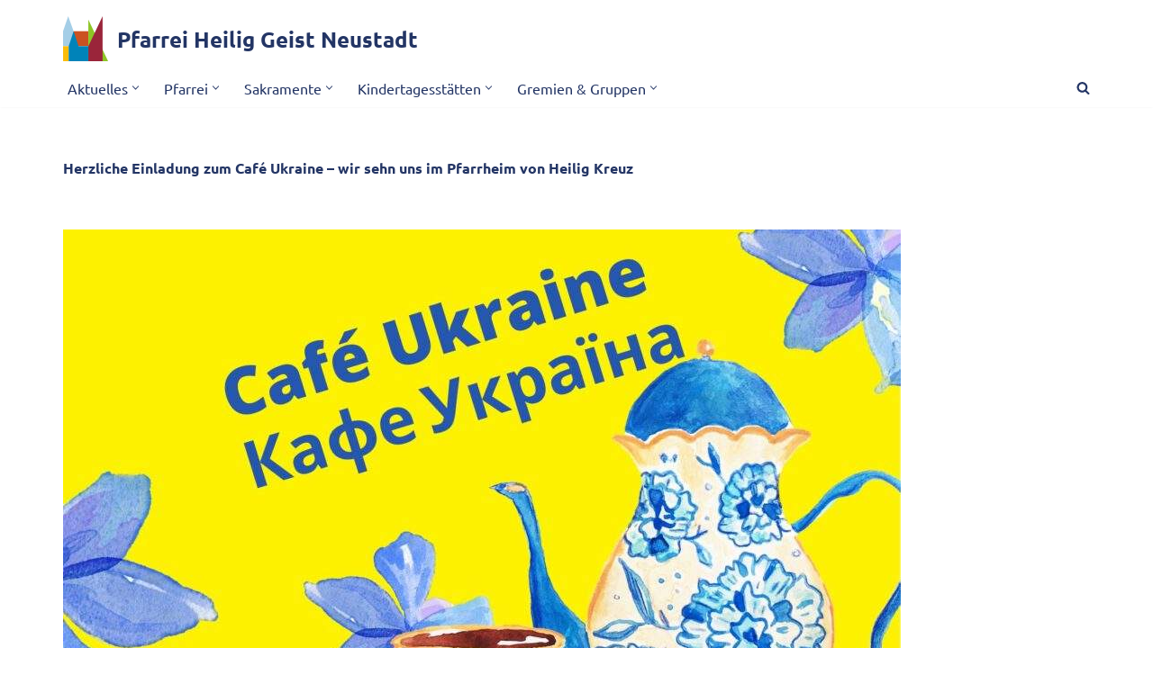

--- FILE ---
content_type: text/html; charset=UTF-8
request_url: https://www.pfarrei-nw-heilig-geist.de/2022/05/03/herzliche-einladung-zum-cafe-ukraine-wir-sehn-uns-im-pfarrheim-von-heilig-kreuz-2/
body_size: 11621
content:
<!DOCTYPE html>
<html lang="de">

<head>
	
	<meta charset="UTF-8">
	<meta name="viewport" content="width=device-width, initial-scale=1, minimum-scale=1">
	<link rel="profile" href="http://gmpg.org/xfn/11">
			<link rel="pingback" href="https://www.pfarrei-nw-heilig-geist.de/xmlrpc.php">
		<title>Herzliche Einladung zum Café Ukraine &#8211; wir sehn uns im Pfarrheim von Heilig Kreuz &#8211; Pfarrei Heilig Geist Neustadt</title>
<meta name='robots' content='max-image-preview:large' />
	<style>img:is([sizes="auto" i], [sizes^="auto," i]) { contain-intrinsic-size: 3000px 1500px }</style>
	<link rel='dns-prefetch' href='//fonts.googleapis.com' />
<link rel="alternate" type="application/rss+xml" title="Pfarrei Heilig Geist Neustadt &raquo; Feed" href="https://www.pfarrei-nw-heilig-geist.de/feed/" />
<link rel="alternate" type="application/rss+xml" title="Pfarrei Heilig Geist Neustadt &raquo; Kommentar-Feed" href="https://www.pfarrei-nw-heilig-geist.de/comments/feed/" />
<link rel="alternate" type="application/rss+xml" title="Pfarrei Heilig Geist Neustadt &raquo; Herzliche Einladung zum Café Ukraine &#8211; wir sehn uns im Pfarrheim von Heilig Kreuz-Kommentar-Feed" href="https://www.pfarrei-nw-heilig-geist.de/2022/05/03/herzliche-einladung-zum-cafe-ukraine-wir-sehn-uns-im-pfarrheim-von-heilig-kreuz-2/feed/" />
		<style>
			.lazyload,
			.lazyloading {
				max-width: 100%;
			}
		</style>
		<style id='classic-theme-styles-inline-css'>
/*! This file is auto-generated */
.wp-block-button__link{color:#fff;background-color:#32373c;border-radius:9999px;box-shadow:none;text-decoration:none;padding:calc(.667em + 2px) calc(1.333em + 2px);font-size:1.125em}.wp-block-file__button{background:#32373c;color:#fff;text-decoration:none}
</style>
<style id='global-styles-inline-css'>
:root{--wp--preset--aspect-ratio--square: 1;--wp--preset--aspect-ratio--4-3: 4/3;--wp--preset--aspect-ratio--3-4: 3/4;--wp--preset--aspect-ratio--3-2: 3/2;--wp--preset--aspect-ratio--2-3: 2/3;--wp--preset--aspect-ratio--16-9: 16/9;--wp--preset--aspect-ratio--9-16: 9/16;--wp--preset--color--black: #000000;--wp--preset--color--cyan-bluish-gray: #abb8c3;--wp--preset--color--white: #ffffff;--wp--preset--color--pale-pink: #f78da7;--wp--preset--color--vivid-red: #cf2e2e;--wp--preset--color--luminous-vivid-orange: #ff6900;--wp--preset--color--luminous-vivid-amber: #fcb900;--wp--preset--color--light-green-cyan: #7bdcb5;--wp--preset--color--vivid-green-cyan: #00d084;--wp--preset--color--pale-cyan-blue: #8ed1fc;--wp--preset--color--vivid-cyan-blue: #0693e3;--wp--preset--color--vivid-purple: #9b51e0;--wp--preset--color--neve-link-color: var(--nv-primary-accent);--wp--preset--color--neve-link-hover-color: var(--nv-secondary-accent);--wp--preset--color--nv-site-bg: var(--nv-site-bg);--wp--preset--color--nv-light-bg: var(--nv-light-bg);--wp--preset--color--nv-dark-bg: var(--nv-dark-bg);--wp--preset--color--neve-text-color: var(--nv-text-color);--wp--preset--color--nv-text-dark-bg: var(--nv-text-dark-bg);--wp--preset--color--nv-c-1: var(--nv-c-1);--wp--preset--color--nv-c-2: var(--nv-c-2);--wp--preset--gradient--vivid-cyan-blue-to-vivid-purple: linear-gradient(135deg,rgba(6,147,227,1) 0%,rgb(155,81,224) 100%);--wp--preset--gradient--light-green-cyan-to-vivid-green-cyan: linear-gradient(135deg,rgb(122,220,180) 0%,rgb(0,208,130) 100%);--wp--preset--gradient--luminous-vivid-amber-to-luminous-vivid-orange: linear-gradient(135deg,rgba(252,185,0,1) 0%,rgba(255,105,0,1) 100%);--wp--preset--gradient--luminous-vivid-orange-to-vivid-red: linear-gradient(135deg,rgba(255,105,0,1) 0%,rgb(207,46,46) 100%);--wp--preset--gradient--very-light-gray-to-cyan-bluish-gray: linear-gradient(135deg,rgb(238,238,238) 0%,rgb(169,184,195) 100%);--wp--preset--gradient--cool-to-warm-spectrum: linear-gradient(135deg,rgb(74,234,220) 0%,rgb(151,120,209) 20%,rgb(207,42,186) 40%,rgb(238,44,130) 60%,rgb(251,105,98) 80%,rgb(254,248,76) 100%);--wp--preset--gradient--blush-light-purple: linear-gradient(135deg,rgb(255,206,236) 0%,rgb(152,150,240) 100%);--wp--preset--gradient--blush-bordeaux: linear-gradient(135deg,rgb(254,205,165) 0%,rgb(254,45,45) 50%,rgb(107,0,62) 100%);--wp--preset--gradient--luminous-dusk: linear-gradient(135deg,rgb(255,203,112) 0%,rgb(199,81,192) 50%,rgb(65,88,208) 100%);--wp--preset--gradient--pale-ocean: linear-gradient(135deg,rgb(255,245,203) 0%,rgb(182,227,212) 50%,rgb(51,167,181) 100%);--wp--preset--gradient--electric-grass: linear-gradient(135deg,rgb(202,248,128) 0%,rgb(113,206,126) 100%);--wp--preset--gradient--midnight: linear-gradient(135deg,rgb(2,3,129) 0%,rgb(40,116,252) 100%);--wp--preset--font-size--small: 13px;--wp--preset--font-size--medium: 20px;--wp--preset--font-size--large: 36px;--wp--preset--font-size--x-large: 42px;--wp--preset--spacing--20: 0.44rem;--wp--preset--spacing--30: 0.67rem;--wp--preset--spacing--40: 1rem;--wp--preset--spacing--50: 1.5rem;--wp--preset--spacing--60: 2.25rem;--wp--preset--spacing--70: 3.38rem;--wp--preset--spacing--80: 5.06rem;--wp--preset--shadow--natural: 6px 6px 9px rgba(0, 0, 0, 0.2);--wp--preset--shadow--deep: 12px 12px 50px rgba(0, 0, 0, 0.4);--wp--preset--shadow--sharp: 6px 6px 0px rgba(0, 0, 0, 0.2);--wp--preset--shadow--outlined: 6px 6px 0px -3px rgba(255, 255, 255, 1), 6px 6px rgba(0, 0, 0, 1);--wp--preset--shadow--crisp: 6px 6px 0px rgba(0, 0, 0, 1);}:where(.is-layout-flex){gap: 0.5em;}:where(.is-layout-grid){gap: 0.5em;}body .is-layout-flex{display: flex;}.is-layout-flex{flex-wrap: wrap;align-items: center;}.is-layout-flex > :is(*, div){margin: 0;}body .is-layout-grid{display: grid;}.is-layout-grid > :is(*, div){margin: 0;}:where(.wp-block-columns.is-layout-flex){gap: 2em;}:where(.wp-block-columns.is-layout-grid){gap: 2em;}:where(.wp-block-post-template.is-layout-flex){gap: 1.25em;}:where(.wp-block-post-template.is-layout-grid){gap: 1.25em;}.has-black-color{color: var(--wp--preset--color--black) !important;}.has-cyan-bluish-gray-color{color: var(--wp--preset--color--cyan-bluish-gray) !important;}.has-white-color{color: var(--wp--preset--color--white) !important;}.has-pale-pink-color{color: var(--wp--preset--color--pale-pink) !important;}.has-vivid-red-color{color: var(--wp--preset--color--vivid-red) !important;}.has-luminous-vivid-orange-color{color: var(--wp--preset--color--luminous-vivid-orange) !important;}.has-luminous-vivid-amber-color{color: var(--wp--preset--color--luminous-vivid-amber) !important;}.has-light-green-cyan-color{color: var(--wp--preset--color--light-green-cyan) !important;}.has-vivid-green-cyan-color{color: var(--wp--preset--color--vivid-green-cyan) !important;}.has-pale-cyan-blue-color{color: var(--wp--preset--color--pale-cyan-blue) !important;}.has-vivid-cyan-blue-color{color: var(--wp--preset--color--vivid-cyan-blue) !important;}.has-vivid-purple-color{color: var(--wp--preset--color--vivid-purple) !important;}.has-neve-link-color-color{color: var(--wp--preset--color--neve-link-color) !important;}.has-neve-link-hover-color-color{color: var(--wp--preset--color--neve-link-hover-color) !important;}.has-nv-site-bg-color{color: var(--wp--preset--color--nv-site-bg) !important;}.has-nv-light-bg-color{color: var(--wp--preset--color--nv-light-bg) !important;}.has-nv-dark-bg-color{color: var(--wp--preset--color--nv-dark-bg) !important;}.has-neve-text-color-color{color: var(--wp--preset--color--neve-text-color) !important;}.has-nv-text-dark-bg-color{color: var(--wp--preset--color--nv-text-dark-bg) !important;}.has-nv-c-1-color{color: var(--wp--preset--color--nv-c-1) !important;}.has-nv-c-2-color{color: var(--wp--preset--color--nv-c-2) !important;}.has-black-background-color{background-color: var(--wp--preset--color--black) !important;}.has-cyan-bluish-gray-background-color{background-color: var(--wp--preset--color--cyan-bluish-gray) !important;}.has-white-background-color{background-color: var(--wp--preset--color--white) !important;}.has-pale-pink-background-color{background-color: var(--wp--preset--color--pale-pink) !important;}.has-vivid-red-background-color{background-color: var(--wp--preset--color--vivid-red) !important;}.has-luminous-vivid-orange-background-color{background-color: var(--wp--preset--color--luminous-vivid-orange) !important;}.has-luminous-vivid-amber-background-color{background-color: var(--wp--preset--color--luminous-vivid-amber) !important;}.has-light-green-cyan-background-color{background-color: var(--wp--preset--color--light-green-cyan) !important;}.has-vivid-green-cyan-background-color{background-color: var(--wp--preset--color--vivid-green-cyan) !important;}.has-pale-cyan-blue-background-color{background-color: var(--wp--preset--color--pale-cyan-blue) !important;}.has-vivid-cyan-blue-background-color{background-color: var(--wp--preset--color--vivid-cyan-blue) !important;}.has-vivid-purple-background-color{background-color: var(--wp--preset--color--vivid-purple) !important;}.has-neve-link-color-background-color{background-color: var(--wp--preset--color--neve-link-color) !important;}.has-neve-link-hover-color-background-color{background-color: var(--wp--preset--color--neve-link-hover-color) !important;}.has-nv-site-bg-background-color{background-color: var(--wp--preset--color--nv-site-bg) !important;}.has-nv-light-bg-background-color{background-color: var(--wp--preset--color--nv-light-bg) !important;}.has-nv-dark-bg-background-color{background-color: var(--wp--preset--color--nv-dark-bg) !important;}.has-neve-text-color-background-color{background-color: var(--wp--preset--color--neve-text-color) !important;}.has-nv-text-dark-bg-background-color{background-color: var(--wp--preset--color--nv-text-dark-bg) !important;}.has-nv-c-1-background-color{background-color: var(--wp--preset--color--nv-c-1) !important;}.has-nv-c-2-background-color{background-color: var(--wp--preset--color--nv-c-2) !important;}.has-black-border-color{border-color: var(--wp--preset--color--black) !important;}.has-cyan-bluish-gray-border-color{border-color: var(--wp--preset--color--cyan-bluish-gray) !important;}.has-white-border-color{border-color: var(--wp--preset--color--white) !important;}.has-pale-pink-border-color{border-color: var(--wp--preset--color--pale-pink) !important;}.has-vivid-red-border-color{border-color: var(--wp--preset--color--vivid-red) !important;}.has-luminous-vivid-orange-border-color{border-color: var(--wp--preset--color--luminous-vivid-orange) !important;}.has-luminous-vivid-amber-border-color{border-color: var(--wp--preset--color--luminous-vivid-amber) !important;}.has-light-green-cyan-border-color{border-color: var(--wp--preset--color--light-green-cyan) !important;}.has-vivid-green-cyan-border-color{border-color: var(--wp--preset--color--vivid-green-cyan) !important;}.has-pale-cyan-blue-border-color{border-color: var(--wp--preset--color--pale-cyan-blue) !important;}.has-vivid-cyan-blue-border-color{border-color: var(--wp--preset--color--vivid-cyan-blue) !important;}.has-vivid-purple-border-color{border-color: var(--wp--preset--color--vivid-purple) !important;}.has-neve-link-color-border-color{border-color: var(--wp--preset--color--neve-link-color) !important;}.has-neve-link-hover-color-border-color{border-color: var(--wp--preset--color--neve-link-hover-color) !important;}.has-nv-site-bg-border-color{border-color: var(--wp--preset--color--nv-site-bg) !important;}.has-nv-light-bg-border-color{border-color: var(--wp--preset--color--nv-light-bg) !important;}.has-nv-dark-bg-border-color{border-color: var(--wp--preset--color--nv-dark-bg) !important;}.has-neve-text-color-border-color{border-color: var(--wp--preset--color--neve-text-color) !important;}.has-nv-text-dark-bg-border-color{border-color: var(--wp--preset--color--nv-text-dark-bg) !important;}.has-nv-c-1-border-color{border-color: var(--wp--preset--color--nv-c-1) !important;}.has-nv-c-2-border-color{border-color: var(--wp--preset--color--nv-c-2) !important;}.has-vivid-cyan-blue-to-vivid-purple-gradient-background{background: var(--wp--preset--gradient--vivid-cyan-blue-to-vivid-purple) !important;}.has-light-green-cyan-to-vivid-green-cyan-gradient-background{background: var(--wp--preset--gradient--light-green-cyan-to-vivid-green-cyan) !important;}.has-luminous-vivid-amber-to-luminous-vivid-orange-gradient-background{background: var(--wp--preset--gradient--luminous-vivid-amber-to-luminous-vivid-orange) !important;}.has-luminous-vivid-orange-to-vivid-red-gradient-background{background: var(--wp--preset--gradient--luminous-vivid-orange-to-vivid-red) !important;}.has-very-light-gray-to-cyan-bluish-gray-gradient-background{background: var(--wp--preset--gradient--very-light-gray-to-cyan-bluish-gray) !important;}.has-cool-to-warm-spectrum-gradient-background{background: var(--wp--preset--gradient--cool-to-warm-spectrum) !important;}.has-blush-light-purple-gradient-background{background: var(--wp--preset--gradient--blush-light-purple) !important;}.has-blush-bordeaux-gradient-background{background: var(--wp--preset--gradient--blush-bordeaux) !important;}.has-luminous-dusk-gradient-background{background: var(--wp--preset--gradient--luminous-dusk) !important;}.has-pale-ocean-gradient-background{background: var(--wp--preset--gradient--pale-ocean) !important;}.has-electric-grass-gradient-background{background: var(--wp--preset--gradient--electric-grass) !important;}.has-midnight-gradient-background{background: var(--wp--preset--gradient--midnight) !important;}.has-small-font-size{font-size: var(--wp--preset--font-size--small) !important;}.has-medium-font-size{font-size: var(--wp--preset--font-size--medium) !important;}.has-large-font-size{font-size: var(--wp--preset--font-size--large) !important;}.has-x-large-font-size{font-size: var(--wp--preset--font-size--x-large) !important;}
:where(.wp-block-post-template.is-layout-flex){gap: 1.25em;}:where(.wp-block-post-template.is-layout-grid){gap: 1.25em;}
:where(.wp-block-columns.is-layout-flex){gap: 2em;}:where(.wp-block-columns.is-layout-grid){gap: 2em;}
:root :where(.wp-block-pullquote){font-size: 1.5em;line-height: 1.6;}
</style>
<link rel='stylesheet' id='wpo_min-header-0-css' href='https://www.pfarrei-nw-heilig-geist.de/wp-content/cache/wpo-minify/1763288943/assets/wpo-minify-header-25fb4dfe.min.css' media='all' />
<script id="wpo_min-header-0-js-extra">
var EM = {"ajaxurl":"https:\/\/www.pfarrei-nw-heilig-geist.de\/wp-admin\/admin-ajax.php","locationajaxurl":"https:\/\/www.pfarrei-nw-heilig-geist.de\/wp-admin\/admin-ajax.php?action=locations_search","firstDay":"1","locale":"de","dateFormat":"yy-mm-dd","ui_css":"https:\/\/www.pfarrei-nw-heilig-geist.de\/wp-content\/plugins\/events-manager\/includes\/css\/jquery-ui\/build.min.css","show24hours":"1","is_ssl":"1","autocomplete_limit":"10","calendar":{"breakpoints":{"small":560,"medium":908,"large":false}},"phone":"","datepicker":{"format":"d.m.Y","locale":"de"},"search":{"breakpoints":{"small":650,"medium":850,"full":false}},"url":"https:\/\/www.pfarrei-nw-heilig-geist.de\/wp-content\/plugins\/events-manager","assets":{"input.em-uploader":{"js":{"em-uploader":{"url":"https:\/\/www.pfarrei-nw-heilig-geist.de\/wp-content\/plugins\/events-manager\/includes\/js\/em-uploader.js?v=7.2.2.1","event":"em_uploader_ready","requires":"filepond"},"filepond-validate-size":"filepond\/plugins\/filepond-plugin-file-validate-size.js?v=7.2.2.1","filepond-validate-type":"filepond\/plugins\/filepond-plugin-file-validate-type.js?v=7.2.2.1","filepond-image-validate-size":"filepond\/plugins\/filepond-plugin-image-validate-size.js?v=7.2.2.1","filepond-exif-orientation":"filepond\/plugins\/filepond-plugin-image-exif-orientation.js?v=7.2.2.1","filepond-get-file":"filepond\/plugins\/filepond-plugin-get-file.js?v=7.2.2.1","filepond-plugin-image-overlay":"filepond\/plugins\/filepond-plugin-image-overlay.js?v=7.2.2.1","filepond-plugin-image-thumbnail":"filepond\/plugins\/filepond-plugin-image-thumbnail.js?v=7.2.2.1","filepond-plugin-pdf-preview-overlay":"filepond\/plugins\/filepond-plugin-pdf-preview-overlay.js?v=7.2.2.1","filepond-plugin-file-icon":"filepond\/plugins\/filepond-plugin-file-icon.js?v=7.2.2.1","filepond":{"url":"filepond\/filepond.js?v=7.2.2.1","locale":"de-de"}},"css":{"em-filepond":"filepond\/em-filepond.min.css?v=7.2.2.1","filepond-preview":"filepond\/plugins\/filepond-plugin-image-preview.min.css?v=7.2.2.1","filepond-plugin-image-overlay":"filepond\/plugins\/filepond-plugin-image-overlay.min.css?v=7.2.2.1","filepond-get-file":"filepond\/plugins\/filepond-plugin-get-file.min.css?v=7.2.2.1"}},".em-event-editor":{"js":{"event-editor":{"url":"https:\/\/www.pfarrei-nw-heilig-geist.de\/wp-content\/plugins\/events-manager\/includes\/js\/events-manager-event-editor.js?v=7.2.2.1","event":"em_event_editor_ready"}},"css":{"event-editor":"https:\/\/www.pfarrei-nw-heilig-geist.de\/wp-content\/plugins\/events-manager\/includes\/css\/events-manager-event-editor.min.css?v=7.2.2.1"}},".em-recurrence-sets, .em-timezone":{"js":{"luxon":{"url":"luxon\/luxon.js?v=7.2.2.1","event":"em_luxon_ready"}}},".em-booking-form, #em-booking-form, .em-booking-recurring, .em-event-booking-form":{"js":{"attendee-forms":{"url":"https:\/\/www.pfarrei-nw-heilig-geist.de\/wp-content\/plugins\/events-manager-pro\/add-ons\/bookings-form\/attendee-forms.js?v=3.7.2.2","requires":"em-bookings"},"em-bookings":{"url":"https:\/\/www.pfarrei-nw-heilig-geist.de\/wp-content\/plugins\/events-manager\/includes\/js\/bookingsform.js?v=7.2.2.1","event":"em_booking_form_js_loaded"},"em-coupons":{"url":"https:\/\/www.pfarrei-nw-heilig-geist.de\/wp-content\/plugins\/events-manager-pro\/add-ons\/coupons\/coupons.js?v=3.7.2.2","requires":"em-bookings"}},"css":{"em-coupons":"https:\/\/www.pfarrei-nw-heilig-geist.de\/wp-content\/plugins\/events-manager-pro\/add-ons\/coupons\/coupons.min.css?v=3.7.2.2"}},"#em-opt-archetypes":{"js":{"archetypes":"https:\/\/www.pfarrei-nw-heilig-geist.de\/wp-content\/plugins\/events-manager\/includes\/js\/admin-archetype-editor.js?v=7.2.2.1","archetypes_ms":"https:\/\/www.pfarrei-nw-heilig-geist.de\/wp-content\/plugins\/events-manager\/includes\/js\/admin-archetypes.js?v=7.2.2.1","qs":"qs\/qs.js?v=7.2.2.1"}},".em-cart-coupons-form":{"js":{"em-coupons-cart":{"url":"https:\/\/www.pfarrei-nw-heilig-geist.de\/wp-content\/plugins\/events-manager-pro\/add-ons\/coupons\/coupons-cart.js?v=3.7.2.2","event":"em_timepicker_ready"}},"css":{"em-coupons":"https:\/\/www.pfarrei-nw-heilig-geist.de\/wp-content\/plugins\/events-manager-pro\/add-ons\/coupons\/coupons.min.css?v=3.7.2.2"}}},"cached":"1","uploads":{"endpoint":"https:\/\/www.pfarrei-nw-heilig-geist.de\/wp-json\/events-manager\/v1\/uploads","nonce":"da4a585a47","delete_confirm":"Bist du sicher, dass du diese Datei l\u00f6schen m\u00f6chtest? Sie wird beim Absenden gel\u00f6scht.","images":{"max_file_size":"","image_max_width":"700","image_max_height":"700","image_min_width":"50","image_min_height":"50"},"files":{"max_file_size":"","types":{"0":"image\/gif","1":"image\/jpeg","3":"image\/png","4":"image\/heic","5":"application\/pdf","6":"application\/msword","7":"application\/x-msword","8":"application\/vnd.openxmlformats-officedocument.wordprocessingml.document","9":"text\/rtf","10":"application\/rtf","11":"application\/x-rtf","12":"application\/vnd.oasis.opendocument.text","13":"text\/plain","14":"application\/vnd.ms-excel","15":"application\/xls","16":"application\/vnd.openxmlformats-officedocument.spreadsheetml.sheet","17":"text\/csv","18":"application\/csv","20":"application\/vnd.oasis.opendocument.spreadsheet","21":"application\/vnd.ms-powerpoint","22":"application\/mspowerpoint","23":"application\/vnd.openxmlformats-officedocument.presentationml.presentation","24":"application\/vnd.oasis.opendocument.presentation"}}},"api_nonce":"dd00141784","bookingInProgress":"Bitte warte, w\u00e4hrend die Buchung abgeschickt wird.","tickets_save":"Ticket speichern","bookingajaxurl":"https:\/\/www.pfarrei-nw-heilig-geist.de\/wp-admin\/admin-ajax.php","bookings_export_save":"Buchungen exportieren","bookings_settings_save":"Einstellungen speichern","booking_delete":"Bist du dir sicher, dass du es l\u00f6schen m\u00f6chtest?","booking_offset":"30","bookings":{"submit_button":{"text":{"default":"Abschicken","free":"Abschicken","payment":"Abschicken","processing":"Processing ..."}},"update_listener":""},"bb_full":"Keine freien Pl\u00e4tze mehr","bb_book":"Jetzt reservieren","bb_booking":"Reserviere...","bb_booked":"Reservierung abgesendet","bb_error":"Reservierung Fehler. Nochmal versuchen?","bb_cancel":"Abbrechen","bb_canceling":"Stornieren ...","bb_cancelled":"Abgesagt","bb_cancel_error":"Stornierung Fehler. Nochmal versuchen?","txt_search":"Suche","txt_searching":"Suche...","txt_loading":"Wird geladen\u00a0\u2026","cache":"1","attendance_api_url":"https:\/\/www.pfarrei-nw-heilig-geist.de\/wp-json\/events-manager\/v1\/attendance"};
var EM = {"ajaxurl":"https:\/\/www.pfarrei-nw-heilig-geist.de\/wp-admin\/admin-ajax.php","locationajaxurl":"https:\/\/www.pfarrei-nw-heilig-geist.de\/wp-admin\/admin-ajax.php?action=locations_search","firstDay":"1","locale":"de","dateFormat":"yy-mm-dd","ui_css":"https:\/\/www.pfarrei-nw-heilig-geist.de\/wp-content\/plugins\/events-manager\/includes\/css\/jquery-ui\/build.min.css","show24hours":"1","is_ssl":"1","autocomplete_limit":"10","calendar":{"breakpoints":{"small":560,"medium":908,"large":false}},"phone":"","datepicker":{"format":"d.m.Y","locale":"de"},"search":{"breakpoints":{"small":650,"medium":850,"full":false}},"url":"https:\/\/www.pfarrei-nw-heilig-geist.de\/wp-content\/plugins\/events-manager","assets":{"input.em-uploader":{"js":{"em-uploader":{"url":"https:\/\/www.pfarrei-nw-heilig-geist.de\/wp-content\/plugins\/events-manager\/includes\/js\/em-uploader.js?v=7.2.2.1","event":"em_uploader_ready","requires":"filepond"},"filepond-validate-size":"filepond\/plugins\/filepond-plugin-file-validate-size.js?v=7.2.2.1","filepond-validate-type":"filepond\/plugins\/filepond-plugin-file-validate-type.js?v=7.2.2.1","filepond-image-validate-size":"filepond\/plugins\/filepond-plugin-image-validate-size.js?v=7.2.2.1","filepond-exif-orientation":"filepond\/plugins\/filepond-plugin-image-exif-orientation.js?v=7.2.2.1","filepond-get-file":"filepond\/plugins\/filepond-plugin-get-file.js?v=7.2.2.1","filepond-plugin-image-overlay":"filepond\/plugins\/filepond-plugin-image-overlay.js?v=7.2.2.1","filepond-plugin-image-thumbnail":"filepond\/plugins\/filepond-plugin-image-thumbnail.js?v=7.2.2.1","filepond-plugin-pdf-preview-overlay":"filepond\/plugins\/filepond-plugin-pdf-preview-overlay.js?v=7.2.2.1","filepond-plugin-file-icon":"filepond\/plugins\/filepond-plugin-file-icon.js?v=7.2.2.1","filepond":{"url":"filepond\/filepond.js?v=7.2.2.1","locale":"de-de"}},"css":{"em-filepond":"filepond\/em-filepond.min.css?v=7.2.2.1","filepond-preview":"filepond\/plugins\/filepond-plugin-image-preview.min.css?v=7.2.2.1","filepond-plugin-image-overlay":"filepond\/plugins\/filepond-plugin-image-overlay.min.css?v=7.2.2.1","filepond-get-file":"filepond\/plugins\/filepond-plugin-get-file.min.css?v=7.2.2.1"}},".em-event-editor":{"js":{"event-editor":{"url":"https:\/\/www.pfarrei-nw-heilig-geist.de\/wp-content\/plugins\/events-manager\/includes\/js\/events-manager-event-editor.js?v=7.2.2.1","event":"em_event_editor_ready"}},"css":{"event-editor":"https:\/\/www.pfarrei-nw-heilig-geist.de\/wp-content\/plugins\/events-manager\/includes\/css\/events-manager-event-editor.min.css?v=7.2.2.1"}},".em-recurrence-sets, .em-timezone":{"js":{"luxon":{"url":"luxon\/luxon.js?v=7.2.2.1","event":"em_luxon_ready"}}},".em-booking-form, #em-booking-form, .em-booking-recurring, .em-event-booking-form":{"js":{"attendee-forms":{"url":"https:\/\/www.pfarrei-nw-heilig-geist.de\/wp-content\/plugins\/events-manager-pro\/add-ons\/bookings-form\/attendee-forms.js?v=3.7.2.2","requires":"em-bookings"},"em-bookings":{"url":"https:\/\/www.pfarrei-nw-heilig-geist.de\/wp-content\/plugins\/events-manager\/includes\/js\/bookingsform.js?v=7.2.2.1","event":"em_booking_form_js_loaded"},"em-coupons":{"url":"https:\/\/www.pfarrei-nw-heilig-geist.de\/wp-content\/plugins\/events-manager-pro\/add-ons\/coupons\/coupons.js?v=3.7.2.2","requires":"em-bookings"}},"css":{"em-coupons":"https:\/\/www.pfarrei-nw-heilig-geist.de\/wp-content\/plugins\/events-manager-pro\/add-ons\/coupons\/coupons.min.css?v=3.7.2.2"}},"#em-opt-archetypes":{"js":{"archetypes":"https:\/\/www.pfarrei-nw-heilig-geist.de\/wp-content\/plugins\/events-manager\/includes\/js\/admin-archetype-editor.js?v=7.2.2.1","archetypes_ms":"https:\/\/www.pfarrei-nw-heilig-geist.de\/wp-content\/plugins\/events-manager\/includes\/js\/admin-archetypes.js?v=7.2.2.1","qs":"qs\/qs.js?v=7.2.2.1"}},".em-cart-coupons-form":{"js":{"em-coupons-cart":{"url":"https:\/\/www.pfarrei-nw-heilig-geist.de\/wp-content\/plugins\/events-manager-pro\/add-ons\/coupons\/coupons-cart.js?v=3.7.2.2","event":"em_timepicker_ready"}},"css":{"em-coupons":"https:\/\/www.pfarrei-nw-heilig-geist.de\/wp-content\/plugins\/events-manager-pro\/add-ons\/coupons\/coupons.min.css?v=3.7.2.2"}}},"cached":"1","uploads":{"endpoint":"https:\/\/www.pfarrei-nw-heilig-geist.de\/wp-json\/events-manager\/v1\/uploads","nonce":"da4a585a47","delete_confirm":"Bist du sicher, dass du diese Datei l\u00f6schen m\u00f6chtest? Sie wird beim Absenden gel\u00f6scht.","images":{"max_file_size":"","image_max_width":"700","image_max_height":"700","image_min_width":"50","image_min_height":"50"},"files":{"max_file_size":"","types":{"0":"image\/gif","1":"image\/jpeg","3":"image\/png","4":"image\/heic","5":"application\/pdf","6":"application\/msword","7":"application\/x-msword","8":"application\/vnd.openxmlformats-officedocument.wordprocessingml.document","9":"text\/rtf","10":"application\/rtf","11":"application\/x-rtf","12":"application\/vnd.oasis.opendocument.text","13":"text\/plain","14":"application\/vnd.ms-excel","15":"application\/xls","16":"application\/vnd.openxmlformats-officedocument.spreadsheetml.sheet","17":"text\/csv","18":"application\/csv","20":"application\/vnd.oasis.opendocument.spreadsheet","21":"application\/vnd.ms-powerpoint","22":"application\/mspowerpoint","23":"application\/vnd.openxmlformats-officedocument.presentationml.presentation","24":"application\/vnd.oasis.opendocument.presentation"}}},"api_nonce":"dd00141784","bookingInProgress":"Bitte warte, w\u00e4hrend die Buchung abgeschickt wird.","tickets_save":"Ticket speichern","bookingajaxurl":"https:\/\/www.pfarrei-nw-heilig-geist.de\/wp-admin\/admin-ajax.php","bookings_export_save":"Buchungen exportieren","bookings_settings_save":"Einstellungen speichern","booking_delete":"Bist du dir sicher, dass du es l\u00f6schen m\u00f6chtest?","booking_offset":"30","bookings":{"submit_button":{"text":{"default":"Abschicken","free":"Abschicken","payment":"Abschicken","processing":"Processing ..."}},"update_listener":""},"bb_full":"Keine freien Pl\u00e4tze mehr","bb_book":"Jetzt reservieren","bb_booking":"Reserviere...","bb_booked":"Reservierung abgesendet","bb_error":"Reservierung Fehler. Nochmal versuchen?","bb_cancel":"Abbrechen","bb_canceling":"Stornieren ...","bb_cancelled":"Abgesagt","bb_cancel_error":"Stornierung Fehler. Nochmal versuchen?","txt_search":"Suche","txt_searching":"Suche...","txt_loading":"Wird geladen\u00a0\u2026","cache":"1","attendance_api_url":"https:\/\/www.pfarrei-nw-heilig-geist.de\/wp-json\/events-manager\/v1\/attendance"};
</script>
<script src="https://www.pfarrei-nw-heilig-geist.de/wp-content/cache/wpo-minify/1763288943/assets/wpo-minify-header-a6156815.min.js" id="wpo_min-header-0-js"></script>
<link rel="https://api.w.org/" href="https://www.pfarrei-nw-heilig-geist.de/wp-json/" /><link rel="alternate" title="JSON" type="application/json" href="https://www.pfarrei-nw-heilig-geist.de/wp-json/wp/v2/posts/10421" /><link rel="EditURI" type="application/rsd+xml" title="RSD" href="https://www.pfarrei-nw-heilig-geist.de/xmlrpc.php?rsd" />
<meta name="generator" content="WordPress 6.8.3" />
<link rel="canonical" href="https://www.pfarrei-nw-heilig-geist.de/2022/05/03/herzliche-einladung-zum-cafe-ukraine-wir-sehn-uns-im-pfarrheim-von-heilig-kreuz-2/" />
<link rel='shortlink' href='https://www.pfarrei-nw-heilig-geist.de/?p=10421' />
<link rel="alternate" title="oEmbed (JSON)" type="application/json+oembed" href="https://www.pfarrei-nw-heilig-geist.de/wp-json/oembed/1.0/embed?url=https%3A%2F%2Fwww.pfarrei-nw-heilig-geist.de%2F2022%2F05%2F03%2Fherzliche-einladung-zum-cafe-ukraine-wir-sehn-uns-im-pfarrheim-von-heilig-kreuz-2%2F" />
<link rel="alternate" title="oEmbed (XML)" type="text/xml+oembed" href="https://www.pfarrei-nw-heilig-geist.de/wp-json/oembed/1.0/embed?url=https%3A%2F%2Fwww.pfarrei-nw-heilig-geist.de%2F2022%2F05%2F03%2Fherzliche-einladung-zum-cafe-ukraine-wir-sehn-uns-im-pfarrheim-von-heilig-kreuz-2%2F&#038;format=xml" />
		<script>
			document.documentElement.className = document.documentElement.className.replace('no-js', 'js');
		</script>
				<style>
			.no-js img.lazyload {
				display: none;
			}

			figure.wp-block-image img.lazyloading {
				min-width: 150px;
			}

			.lazyload,
			.lazyloading {
				--smush-placeholder-width: 100px;
				--smush-placeholder-aspect-ratio: 1/1;
				width: var(--smush-image-width, var(--smush-placeholder-width)) !important;
				aspect-ratio: var(--smush-image-aspect-ratio, var(--smush-placeholder-aspect-ratio)) !important;
			}

						.lazyload, .lazyloading {
				opacity: 0;
			}

			.lazyloaded {
				opacity: 1;
				transition: opacity 400ms;
				transition-delay: 0ms;
			}

					</style>
		<link rel="icon" href="https://www.pfarrei-nw-heilig-geist.de/wp-content/uploads/2020/03/cropped-2017_alle-heiliggeist_4c_S-1-32x32.jpg" sizes="32x32" />
<link rel="icon" href="https://www.pfarrei-nw-heilig-geist.de/wp-content/uploads/2020/03/cropped-2017_alle-heiliggeist_4c_S-1-192x192.jpg" sizes="192x192" />
<link rel="apple-touch-icon" href="https://www.pfarrei-nw-heilig-geist.de/wp-content/uploads/2020/03/cropped-2017_alle-heiliggeist_4c_S-1-180x180.jpg" />
<meta name="msapplication-TileImage" content="https://www.pfarrei-nw-heilig-geist.de/wp-content/uploads/2020/03/cropped-2017_alle-heiliggeist_4c_S-1-270x270.jpg" />
		<style id="wp-custom-css">
			/* ubuntu-regular - latin-ext_latin */
@font-face {
  font-family: 'Ubuntu';
  font-style: normal;
  font-weight: 400;
  src: url('/fonts/ubuntu-v15-latin-ext_latin-regular.eot'); /* IE9 Compat Modes */
  src: local(''),
       url('/fonts/ubuntu-v15-latin-ext_latin-regular.eot?#iefix') format('embedded-opentype'), /* IE6-IE8 */
       url('/fonts/ubuntu-v15-latin-ext_latin-regular.woff2') format('woff2'), /* Super Modern Browsers */
       url('/fonts/ubuntu-v15-latin-ext_latin-regular.woff') format('woff'), /* Modern Browsers */
       url('/fonts/ubuntu-v15-latin-ext_latin-regular.ttf') format('truetype'), /* Safari, Android, iOS */
       url('/fonts/ubuntu-v15-latin-ext_latin-regular.svg#Ubuntu') format('svg'); /* Legacy iOS */
}

/* ubuntu-italic - latin-ext_latin */
@font-face {
  font-family: 'Ubuntu';
  font-style: italic;
  font-weight: 400;
  src: url('/fonts/ubuntu-v15-latin-ext_latin-italic.eot'); /* IE9 Compat Modes */
  src: local(''),
       url('/fonts/ubuntu-v15-latin-ext_latin-italic.eot?#iefix') format('embedded-opentype'), /* IE6-IE8 */
       url('/fonts/ubuntu-v15-latin-ext_latin-italic.woff2') format('woff2'), /* Super Modern Browsers */
       url('/fonts/ubuntu-v15-latin-ext_latin-italic.woff') format('woff'), /* Modern Browsers */
       url('/fonts/ubuntu-v15-latin-ext_latin-italic.ttf') format('truetype'), /* Safari, Android, iOS */
       url('/fonts/ubuntu-v15-latin-ext_latin-italic.svg#Ubuntu') format('svg'); /* Legacy iOS */
}

/* ubuntu-700 - latin-ext_latin */
@font-face {
  font-family: 'Ubuntu';
  font-style: normal;
  font-weight: 700;
  src: url('/fonts/ubuntu-v15-latin-ext_latin-700.eot'); /* IE9 Compat Modes */
  src: local(''),
       url('/fonts/ubuntu-v15-latin-ext_latin-700.eot?#iefix') format('embedded-opentype'), /* IE6-IE8 */
       url('/fonts/ubuntu-v15-latin-ext_latin-700.woff2') format('woff2'), /* Super Modern Browsers */
       url('/fonts/ubuntu-v15-latin-ext_latin-700.woff') format('woff'), /* Modern Browsers */
       url('/fonts/ubuntu-v15-latin-ext_latin-700.ttf') format('truetype'), /* Safari, Android, iOS */
       url('/fonts/ubuntu-v15-latin-ext_latin-700.svg#Ubuntu') format('svg'); /* Legacy iOS */
}

/* ubuntu-700italic - latin-ext_latin */
@font-face {
  font-family: 'Ubuntu';
  font-style: italic;
  font-weight: 700;
  src: url('/fonts/ubuntu-v15-latin-ext_latin-700italic.eot'); /* IE9 Compat Modes */
  src: local(''),
       url('/fonts/ubuntu-v15-latin-ext_latin-700italic.eot?#iefix') format('embedded-opentype'), /* IE6-IE8 */
       url('/fonts/ubuntu-v15-latin-ext_latin-700italic.woff2') format('woff2'), /* Super Modern Browsers */
       url('/fonts/ubuntu-v15-latin-ext_latin-700italic.woff') format('woff'), /* Modern Browsers */
       url('/fonts/ubuntu-v15-latin-ext_latin-700italic.ttf') format('truetype'), /* Safari, Android, iOS */
       url('/fonts/ubuntu-v15-latin-ext_latin-700italic.svg#Ubuntu') format('svg'); /* Legacy iOS */
}
.primary-menu-ul .sub-menu li a {
  justify-content: flex-end;
	background-color: #fbfcfe;
}
.entry-date {
display: none;
}		</style>
		
	</head>

<body  class="wp-singular post-template-default single single-post postid-10421 single-format-standard wp-custom-logo wp-theme-neve  nv-blog-default nv-sidebar-full-width menu_sidebar_slide_left" id="neve_body"  >
<div class="wrapper">
	
	<header class="header"  >
		<a class="neve-skip-link show-on-focus" href="#content" >
			Zum Inhalt springen		</a>
		<div id="header-grid"  class="hfg_header site-header">
	<div class="header--row header-top hide-on-mobile hide-on-tablet layout-full-contained header--row"
	data-row-id="top" data-show-on="desktop">

	<div
		class="header--row-inner header-top-inner">
		<div class="container">
			<div
				class="row row--wrapper"
				data-section="hfg_header_layout_top" >
				<div class="hfg-slot left"><div class="builder-item desktop-left"><div class="item--inner builder-item--logo"
		data-section="title_tagline"
		data-item-id="logo">
	
<div class="site-logo">
	<a class="brand" href="https://www.pfarrei-nw-heilig-geist.de/" aria-label="Pfarrei Heilig Geist Neustadt" rel="home"><div class="title-with-logo"><img width="50" height="50" src="https://www.pfarrei-nw-heilig-geist.de/wp-content/uploads/2021/07/Logo_pfarrei_quadrat50.png" class="neve-site-logo skip-lazy" alt="" data-variant="logo" decoding="async" /><div class="nv-title-tagline-wrap"><p class="site-title">Pfarrei Heilig Geist Neustadt</p></div></div></a></div>
	</div>

</div></div><div class="hfg-slot right"></div>							</div>
		</div>
	</div>
</div>


<nav class="header--row header-main hide-on-mobile hide-on-tablet layout-full-contained nv-navbar header--row"
	data-row-id="main" data-show-on="desktop">

	<div
		class="header--row-inner header-main-inner">
		<div class="container">
			<div
				class="row row--wrapper"
				data-section="hfg_header_layout_main" >
				<div class="hfg-slot left"><div class="builder-item has-nav"><div class="item--inner builder-item--primary-menu has_menu"
		data-section="header_menu_primary"
		data-item-id="primary-menu">
	<div class="nv-nav-wrap">
	<div role="navigation" class="nav-menu-primary style-border-bottom m-style sm-style sm-style-border-bottom"
			aria-label="Primäres Menü">

		<ul id="nv-primary-navigation-main" class="primary-menu-ul nav-ul menu-desktop"><li id="menu-item-792" class="menu-item menu-item-type-custom menu-item-object-custom menu-item-has-children menu-item-792"><div class="wrap"><a><span class="menu-item-title-wrap dd-title">Aktuelles</span></a><div role="button" aria-pressed="false" aria-label="Untermenü öffnen" tabindex="0" class="caret-wrap caret 1" style="margin-left:5px;"><span class="caret"><svg class="sub-menu-icon" aria-hidden="true" role="img" xmlns="http://www.w3.org/2000/svg" width="15" height="15" viewBox="0 0 15 15" style="transform:rotate(180deg)"><rect width="15" height="15" fill="none"/><path fill="currentColor" d="M14,12a1,1,0,0,1-.73-.32L7.5,5.47,1.76,11.65a1,1,0,0,1-1.4,0A1,1,0,0,1,.3,10.3l6.47-7a1,1,0,0,1,1.46,0l6.47,7a1,1,0,0,1-.06,1.4A1,1,0,0,1,14,12Z"/></svg></span></div></div>
<ul class="sub-menu">
	<li id="menu-item-62" class="menu-item menu-item-type-post_type menu-item-object-page menu-item-home menu-item-62"><div class="wrap"><a href="https://www.pfarrei-nw-heilig-geist.de/">Aktuelles</a></div></li>
	<li id="menu-item-99" class="menu-item menu-item-type-post_type menu-item-object-page menu-item-99"><div class="wrap"><a href="https://www.pfarrei-nw-heilig-geist.de/gottesdienste/">Gottesdienste</a></div></li>
	<li id="menu-item-970" class="menu-item menu-item-type-post_type menu-item-object-page menu-item-970"><div class="wrap"><a href="https://www.pfarrei-nw-heilig-geist.de/pfarrblaetter/">Pfarrblätter</a></div></li>
	<li id="menu-item-12197" class="menu-item menu-item-type-post_type menu-item-object-page menu-item-12197"><div class="wrap"><a href="https://www.pfarrei-nw-heilig-geist.de/infos-aus-dem-pfarrblatt/">Infos aus dem Pfarrblatt</a></div></li>
	<li id="menu-item-101" class="menu-item menu-item-type-post_type menu-item-object-page menu-item-101"><div class="wrap"><a href="https://www.pfarrei-nw-heilig-geist.de/sterbefaelle/">Sterbefälle</a></div></li>
	<li id="menu-item-102" class="menu-item menu-item-type-post_type menu-item-object-page menu-item-102"><div class="wrap"><a href="https://www.pfarrei-nw-heilig-geist.de/veranstaltungen/">Veranstaltungen</a></div></li>
	<li id="menu-item-103" class="menu-item menu-item-type-post_type menu-item-object-page menu-item-103"><div class="wrap"><a href="https://www.pfarrei-nw-heilig-geist.de/fuer-kids/">Für Kinder</a></div></li>
	<li id="menu-item-8203" class="menu-item menu-item-type-post_type menu-item-object-page menu-item-8203"><div class="wrap"><a href="https://www.pfarrei-nw-heilig-geist.de/stellenangebote/">Stellenangebote</a></div></li>
	<li id="menu-item-6497" class="menu-item menu-item-type-custom menu-item-object-custom menu-item-6497"><div class="wrap"><a target="_blank" href="https://www.youtube.com/channel/UCfImtqnx6Esm8o_BvITZpoA">↗  YouTube</a></div></li>
	<li id="menu-item-8515" class="menu-item menu-item-type-custom menu-item-object-custom menu-item-8515"><div class="wrap"><a target="_blank" href="https://www.facebook.com/pfarrei.heilig.geist.geinsheim/">↗  Facebook</a></div></li>
	<li id="menu-item-11634" class="menu-item menu-item-type-custom menu-item-object-custom menu-item-11634"><div class="wrap"><a target="_blank" href="https://www.kath-dekanat-bad-duerkheim.de/">↗  Dekanat Bad Dürkheim</a></div></li>
</ul>
</li>
<li id="menu-item-55" class="menu-item menu-item-type-custom menu-item-object-custom menu-item-has-children menu-item-55"><div class="wrap"><a><span class="menu-item-title-wrap dd-title">Pfarrei</span></a><div role="button" aria-pressed="false" aria-label="Untermenü öffnen" tabindex="0" class="caret-wrap caret 13" style="margin-left:5px;"><span class="caret"><svg class="sub-menu-icon" aria-hidden="true" role="img" xmlns="http://www.w3.org/2000/svg" width="15" height="15" viewBox="0 0 15 15" style="transform:rotate(180deg)"><rect width="15" height="15" fill="none"/><path fill="currentColor" d="M14,12a1,1,0,0,1-.73-.32L7.5,5.47,1.76,11.65a1,1,0,0,1-1.4,0A1,1,0,0,1,.3,10.3l6.47-7a1,1,0,0,1,1.46,0l6.47,7a1,1,0,0,1-.06,1.4A1,1,0,0,1,14,12Z"/></svg></span></div></div>
<ul class="sub-menu">
	<li id="menu-item-111" class="menu-item menu-item-type-post_type menu-item-object-page menu-item-111"><div class="wrap"><a href="https://www.pfarrei-nw-heilig-geist.de/pastoralteam/">Das Pastoralteam</a></div></li>
	<li id="menu-item-12910" class="menu-item menu-item-type-post_type menu-item-object-page menu-item-12910"><div class="wrap"><a href="https://www.pfarrei-nw-heilig-geist.de/pastorales-konzept/">Pastorales Konzept</a></div></li>
	<li id="menu-item-133" class="menu-item menu-item-type-custom menu-item-object-custom menu-item-has-children menu-item-133"><div class="wrap"><a><span class="menu-item-title-wrap dd-title">Gemeinden</span></a><div role="button" aria-pressed="false" aria-label="Untermenü öffnen" tabindex="0" class="caret-wrap caret 16" style="margin-left:5px;"><span class="caret"><svg class="sub-menu-icon" aria-hidden="true" role="img" xmlns="http://www.w3.org/2000/svg" width="15" height="15" viewBox="0 0 15 15" style="transform:rotate(180deg)"><rect width="15" height="15" fill="none"/><path fill="currentColor" d="M14,12a1,1,0,0,1-.73-.32L7.5,5.47,1.76,11.65a1,1,0,0,1-1.4,0A1,1,0,0,1,.3,10.3l6.47-7a1,1,0,0,1,1.46,0l6.47,7a1,1,0,0,1-.06,1.4A1,1,0,0,1,14,12Z"/></svg></span></div></div>
	<ul class="sub-menu">
		<li id="menu-item-151" class="menu-item menu-item-type-post_type menu-item-object-page menu-item-151"><div class="wrap"><a href="https://www.pfarrei-nw-heilig-geist.de/st-remigius-diedesfeld/">St. Remigius, Diedesfeld</a></div></li>
		<li id="menu-item-152" class="menu-item menu-item-type-post_type menu-item-object-page menu-item-152"><div class="wrap"><a href="https://www.pfarrei-nw-heilig-geist.de/st-michael-duttweiler/">St. Michael, Duttweiler</a></div></li>
		<li id="menu-item-725" class="menu-item menu-item-type-post_type menu-item-object-page menu-item-725"><div class="wrap"><a href="https://www.pfarrei-nw-heilig-geist.de/st-jakobus-hambach/">St. Jakobus, Hambach</a></div></li>
		<li id="menu-item-153" class="menu-item menu-item-type-post_type menu-item-object-page menu-item-153"><div class="wrap"><a href="https://www.pfarrei-nw-heilig-geist.de/st-peter-und-paul-geinsheim/">St. Peter und Paul, Geinsheim</a></div></li>
		<li id="menu-item-830" class="menu-item menu-item-type-post_type menu-item-object-page menu-item-830"><div class="wrap"><a href="https://www.pfarrei-nw-heilig-geist.de/heilig-kreuz-lachen-speyerdorf/">Heilig Kreuz, Lachen-Speyerdorf</a></div></li>
		<li id="menu-item-156" class="menu-item menu-item-type-post_type menu-item-object-page menu-item-156"><div class="wrap"><a href="https://www.pfarrei-nw-heilig-geist.de/st-pius-neustadt/">St. Pius, Neustadt</a></div></li>
	</ul>
</li>
	<li id="menu-item-4063" class="menu-item menu-item-type-post_type menu-item-object-page menu-item-4063"><div class="wrap"><a href="https://www.pfarrei-nw-heilig-geist.de/newsletter-anmeldung/">Newsletter</a></div></li>
	<li id="menu-item-115" class="menu-item menu-item-type-custom menu-item-object-custom menu-item-115"><div class="wrap"><a href="https://www.pfarrei-nw-heilig-geist.de/portal/">Portal</a></div></li>
	<li id="menu-item-1547" class="menu-item menu-item-type-post_type menu-item-object-page menu-item-1547"><div class="wrap"><a href="https://www.pfarrei-nw-heilig-geist.de/buechereien/">Büchereien</a></div></li>
	<li id="menu-item-13479" class="menu-item menu-item-type-post_type menu-item-object-page menu-item-13479"><div class="wrap"><a href="https://www.pfarrei-nw-heilig-geist.de/spenden/">Spenden</a></div></li>
	<li id="menu-item-113" class="menu-item menu-item-type-post_type menu-item-object-page menu-item-113"><div class="wrap"><a href="https://www.pfarrei-nw-heilig-geist.de/kontakt-pfarramt/">Kontakt/Pfarramt</a></div></li>
</ul>
</li>
<li id="menu-item-53" class="menu-item menu-item-type-custom menu-item-object-custom menu-item-has-children menu-item-53"><div class="wrap"><a><span class="menu-item-title-wrap dd-title">Sakramente</span></a><div role="button" aria-pressed="false" aria-label="Untermenü öffnen" tabindex="0" class="caret-wrap caret 28" style="margin-left:5px;"><span class="caret"><svg class="sub-menu-icon" aria-hidden="true" role="img" xmlns="http://www.w3.org/2000/svg" width="15" height="15" viewBox="0 0 15 15" style="transform:rotate(180deg)"><rect width="15" height="15" fill="none"/><path fill="currentColor" d="M14,12a1,1,0,0,1-.73-.32L7.5,5.47,1.76,11.65a1,1,0,0,1-1.4,0A1,1,0,0,1,.3,10.3l6.47-7a1,1,0,0,1,1.46,0l6.47,7a1,1,0,0,1-.06,1.4A1,1,0,0,1,14,12Z"/></svg></span></div></div>
<ul class="sub-menu">
	<li id="menu-item-50" class="menu-item menu-item-type-post_type menu-item-object-page menu-item-50"><div class="wrap"><a href="https://www.pfarrei-nw-heilig-geist.de/taufe/">Taufe</a></div></li>
	<li id="menu-item-4351" class="menu-item menu-item-type-post_type menu-item-object-page menu-item-4351"><div class="wrap"><a href="https://www.pfarrei-nw-heilig-geist.de/beichte/">Beichte</a></div></li>
	<li id="menu-item-51" class="menu-item menu-item-type-post_type menu-item-object-page menu-item-51"><div class="wrap"><a href="https://www.pfarrei-nw-heilig-geist.de/erstkommunion/">Erstkommunion</a></div></li>
	<li id="menu-item-52" class="menu-item menu-item-type-post_type menu-item-object-page menu-item-52"><div class="wrap"><a href="https://www.pfarrei-nw-heilig-geist.de/firmung/">Firmung</a></div></li>
	<li id="menu-item-128" class="menu-item menu-item-type-post_type menu-item-object-page menu-item-128"><div class="wrap"><a href="https://www.pfarrei-nw-heilig-geist.de/hochzeit/">Hochzeit</a></div></li>
	<li id="menu-item-129" class="menu-item menu-item-type-post_type menu-item-object-page menu-item-129"><div class="wrap"><a href="https://www.pfarrei-nw-heilig-geist.de/hauskommunion/">Hauskommunion</a></div></li>
	<li id="menu-item-130" class="menu-item menu-item-type-post_type menu-item-object-page menu-item-130"><div class="wrap"><a href="https://www.pfarrei-nw-heilig-geist.de/krankensalbung/">Krankensalbung</a></div></li>
	<li id="menu-item-6589" class="menu-item menu-item-type-post_type menu-item-object-page menu-item-6589"><div class="wrap"><a href="https://www.pfarrei-nw-heilig-geist.de/sterbesegen/">Sterbesegen</a></div></li>
	<li id="menu-item-131" class="menu-item menu-item-type-post_type menu-item-object-page menu-item-131"><div class="wrap"><a href="https://www.pfarrei-nw-heilig-geist.de/beerdigung/">Beerdigung</a></div></li>
	<li id="menu-item-6592" class="menu-item menu-item-type-post_type menu-item-object-page menu-item-6592"><div class="wrap"><a href="https://www.pfarrei-nw-heilig-geist.de/segnungen/">Segnungen</a></div></li>
	<li id="menu-item-132" class="menu-item menu-item-type-post_type menu-item-object-page menu-item-132"><div class="wrap"><a href="https://www.pfarrei-nw-heilig-geist.de/kircheneintritt/">Kircheneintritt</a></div></li>
</ul>
</li>
<li id="menu-item-134" class="menu-item menu-item-type-custom menu-item-object-custom menu-item-has-children menu-item-134"><div class="wrap"><a><span class="menu-item-title-wrap dd-title">Kindertagesstätten</span></a><div role="button" aria-pressed="false" aria-label="Untermenü öffnen" tabindex="0" class="caret-wrap caret 40" style="margin-left:5px;"><span class="caret"><svg class="sub-menu-icon" aria-hidden="true" role="img" xmlns="http://www.w3.org/2000/svg" width="15" height="15" viewBox="0 0 15 15" style="transform:rotate(180deg)"><rect width="15" height="15" fill="none"/><path fill="currentColor" d="M14,12a1,1,0,0,1-.73-.32L7.5,5.47,1.76,11.65a1,1,0,0,1-1.4,0A1,1,0,0,1,.3,10.3l6.47-7a1,1,0,0,1,1.46,0l6.47,7a1,1,0,0,1-.06,1.4A1,1,0,0,1,14,12Z"/></svg></span></div></div>
<ul class="sub-menu">
	<li id="menu-item-6457" class="menu-item menu-item-type-post_type menu-item-object-page menu-item-6457"><div class="wrap"><a href="https://www.pfarrei-nw-heilig-geist.de/unsere-kitas/">Unsere Kitas</a></div></li>
	<li id="menu-item-182" class="menu-item menu-item-type-post_type menu-item-object-page menu-item-182"><div class="wrap"><a href="https://www.pfarrei-nw-heilig-geist.de/kindertagesstaette-st-remigius/">Kindertagesstätte Diedesfeld</a></div></li>
	<li id="menu-item-178" class="menu-item menu-item-type-post_type menu-item-object-page menu-item-178"><div class="wrap"><a href="https://www.pfarrei-nw-heilig-geist.de/kindertagesstaette-geinsheim/">Kindertagesstätte Geinsheim</a></div></li>
	<li id="menu-item-189" class="menu-item menu-item-type-post_type menu-item-object-page menu-item-189"><div class="wrap"><a href="https://www.pfarrei-nw-heilig-geist.de/kindertagesstaette-hambach/">Kindertagesstätte Hambach</a></div></li>
	<li id="menu-item-192" class="menu-item menu-item-type-post_type menu-item-object-page menu-item-192"><div class="wrap"><a href="https://www.pfarrei-nw-heilig-geist.de/kindertagesstaette-st-pius/">Kindertagesstätte Neustadt St. Pius</a></div></li>
</ul>
</li>
<li id="menu-item-135" class="menu-item menu-item-type-custom menu-item-object-custom menu-item-has-children menu-item-135"><div class="wrap"><a><span class="menu-item-title-wrap dd-title">Gremien &#038; Gruppen</span></a><div role="button" aria-pressed="false" aria-label="Untermenü öffnen" tabindex="0" class="caret-wrap caret 46" style="margin-left:5px;"><span class="caret"><svg class="sub-menu-icon" aria-hidden="true" role="img" xmlns="http://www.w3.org/2000/svg" width="15" height="15" viewBox="0 0 15 15" style="transform:rotate(180deg)"><rect width="15" height="15" fill="none"/><path fill="currentColor" d="M14,12a1,1,0,0,1-.73-.32L7.5,5.47,1.76,11.65a1,1,0,0,1-1.4,0A1,1,0,0,1,.3,10.3l6.47-7a1,1,0,0,1,1.46,0l6.47,7a1,1,0,0,1-.06,1.4A1,1,0,0,1,14,12Z"/></svg></span></div></div>
<ul class="sub-menu">
	<li id="menu-item-273" class="menu-item menu-item-type-post_type menu-item-object-page menu-item-273"><div class="wrap"><a href="https://www.pfarrei-nw-heilig-geist.de/pfarreirat/">Der Pfarreirat</a></div></li>
	<li id="menu-item-276" class="menu-item menu-item-type-post_type menu-item-object-page menu-item-276"><div class="wrap"><a href="https://www.pfarrei-nw-heilig-geist.de/verwaltungsrat/">Der Verwaltungsrat</a></div></li>
	<li id="menu-item-7404" class="menu-item menu-item-type-post_type menu-item-object-page menu-item-7404"><div class="wrap"><a href="https://www.pfarrei-nw-heilig-geist.de/gemeindeausschuesse/">Die Gemeindeausschüsse</a></div></li>
	<li id="menu-item-1541" class="menu-item menu-item-type-post_type menu-item-object-page menu-item-1541"><div class="wrap"><a href="https://www.pfarrei-nw-heilig-geist.de/caritas/">Caritas</a></div></li>
	<li id="menu-item-1528" class="menu-item menu-item-type-post_type menu-item-object-page menu-item-1528"><div class="wrap"><a href="https://www.pfarrei-nw-heilig-geist.de/frauen/">Frauengemeinschaften</a></div></li>
	<li id="menu-item-524" class="menu-item menu-item-type-post_type menu-item-object-page menu-item-524"><div class="wrap"><a href="https://www.pfarrei-nw-heilig-geist.de/familiengruppen-lachen-speyerdorf/">Familiengruppen – Lachen-Speyerdorf</a></div></li>
	<li id="menu-item-408" class="menu-item menu-item-type-post_type menu-item-object-page menu-item-408"><div class="wrap"><a href="https://www.pfarrei-nw-heilig-geist.de/unsere-messdiener/">Messdiener</a></div></li>
	<li id="menu-item-1549" class="menu-item menu-item-type-post_type menu-item-object-page menu-item-1549"><div class="wrap"><a href="https://www.pfarrei-nw-heilig-geist.de/kab-geinsheim/">KAB Geinsheim</a></div></li>
	<li id="menu-item-13891" class="menu-item menu-item-type-post_type menu-item-object-page menu-item-13891"><div class="wrap"><a href="https://www.pfarrei-nw-heilig-geist.de/katechese-haus/">Katechese-Haus</a></div></li>
	<li id="menu-item-1517" class="menu-item menu-item-type-post_type menu-item-object-page menu-item-1517"><div class="wrap"><a href="https://www.pfarrei-nw-heilig-geist.de/kirchenmusik/">Kirchenmusik</a></div></li>
	<li id="menu-item-308" class="menu-item menu-item-type-post_type menu-item-object-page menu-item-308"><div class="wrap"><a href="https://www.pfarrei-nw-heilig-geist.de/pfadfinder/">Pfadfinder</a></div></li>
	<li id="menu-item-15663" class="menu-item menu-item-type-post_type menu-item-object-page menu-item-15663"><div class="wrap"><a href="https://www.pfarrei-nw-heilig-geist.de/malteser-menueservice/">Malteser Menüservice</a></div></li>
	<li id="menu-item-14825" class="menu-item menu-item-type-post_type menu-item-object-page menu-item-14825"><div class="wrap"><a href="https://www.pfarrei-nw-heilig-geist.de/malteserjugend/">Malteserjugend</a></div></li>
	<li id="menu-item-495" class="menu-item menu-item-type-post_type menu-item-object-page menu-item-495"><div class="wrap"><a href="https://www.pfarrei-nw-heilig-geist.de/seniorenkreis-diedesfeld/">Seniorenkreis Diedesfeld</a></div></li>
	<li id="menu-item-9002" class="menu-item menu-item-type-post_type menu-item-object-page menu-item-9002"><div class="wrap"><a href="https://www.pfarrei-nw-heilig-geist.de/sternsinger/">Sternsinger</a></div></li>
	<li id="menu-item-7166" class="menu-item menu-item-type-post_type menu-item-object-page menu-item-7166"><div class="wrap"><a href="https://www.pfarrei-nw-heilig-geist.de/patenschaftsprojekte/">Patenschaftsprojekte</a></div></li>
	<li id="menu-item-13890" class="menu-item menu-item-type-post_type menu-item-object-page menu-item-13890"><div class="wrap"><a href="https://www.pfarrei-nw-heilig-geist.de/weltkirche-haus/">Weltkirche-Haus</a></div></li>
</ul>
</li>
</ul>	</div>
</div>

	</div>

</div></div><div class="hfg-slot right"><div class="builder-item desktop-right"><div class="item--inner builder-item--header_search_responsive"
		data-section="header_search_responsive"
		data-item-id="header_search_responsive">
	<div class="nv-search-icon-component" >
	<div  class="menu-item-nav-search canvas">
		<a aria-label="Suchen" href="#" class="nv-icon nv-search" >
				<svg width="15" height="15" viewBox="0 0 1792 1792" xmlns="http://www.w3.org/2000/svg"><path d="M1216 832q0-185-131.5-316.5t-316.5-131.5-316.5 131.5-131.5 316.5 131.5 316.5 316.5 131.5 316.5-131.5 131.5-316.5zm512 832q0 52-38 90t-90 38q-54 0-90-38l-343-342q-179 124-399 124-143 0-273.5-55.5t-225-150-150-225-55.5-273.5 55.5-273.5 150-225 225-150 273.5-55.5 273.5 55.5 225 150 150 225 55.5 273.5q0 220-124 399l343 343q37 37 37 90z" /></svg>
			</a>		<div class="nv-nav-search" aria-label="search">
			<div class="form-wrap container responsive-search">
				
<form role="search"
	method="get"
	class="search-form"
	action="https://www.pfarrei-nw-heilig-geist.de/">
	<label>
		<span class="screen-reader-text">Suchen nach&nbsp;…</span>
	</label>
	<input type="search"
		class="search-field"
		aria-label="Suchen"
		placeholder="Suchen nach&nbsp;…"
		value=""
		name="s"/>
	<button type="submit"
			class="search-submit nv-submit"
			aria-label="Suchen">
					<span class="nv-search-icon-wrap">
				<span class="nv-icon nv-search" >
				<svg width="15" height="15" viewBox="0 0 1792 1792" xmlns="http://www.w3.org/2000/svg"><path d="M1216 832q0-185-131.5-316.5t-316.5-131.5-316.5 131.5-131.5 316.5 131.5 316.5 316.5 131.5 316.5-131.5 131.5-316.5zm512 832q0 52-38 90t-90 38q-54 0-90-38l-343-342q-179 124-399 124-143 0-273.5-55.5t-225-150-150-225-55.5-273.5 55.5-273.5 150-225 225-150 273.5-55.5 273.5 55.5 225 150 150 225 55.5 273.5q0 220-124 399l343 343q37 37 37 90z" /></svg>
			</span>			</span>
			</button>
	</form>
			</div>
							<div class="close-container container responsive-search">
					<button  class="close-responsive-search" aria-label="Schließen"
												>
						<svg width="50" height="50" viewBox="0 0 20 20" fill="#555555"><path d="M14.95 6.46L11.41 10l3.54 3.54l-1.41 1.41L10 11.42l-3.53 3.53l-1.42-1.42L8.58 10L5.05 6.47l1.42-1.42L10 8.58l3.54-3.53z"/></svg>
					</button>
				</div>
					</div>
	</div>
</div>
	</div>

</div></div>							</div>
		</div>
	</div>
</nav>


<nav class="header--row header-main hide-on-desktop layout-full-contained nv-navbar header--row"
	data-row-id="main" data-show-on="mobile">

	<div
		class="header--row-inner header-main-inner">
		<div class="container">
			<div
				class="row row--wrapper"
				data-section="hfg_header_layout_main" >
				<div class="hfg-slot left"><div class="builder-item tablet-left mobile-left"><div class="item--inner builder-item--logo"
		data-section="title_tagline"
		data-item-id="logo">
	
<div class="site-logo">
	<a class="brand" href="https://www.pfarrei-nw-heilig-geist.de/" aria-label="Pfarrei Heilig Geist Neustadt" rel="home"><div class="title-with-logo"><img width="50" height="50" src="https://www.pfarrei-nw-heilig-geist.de/wp-content/uploads/2021/07/Logo_pfarrei_quadrat50.png" class="neve-site-logo skip-lazy" alt="" data-variant="logo" decoding="async" /><div class="nv-title-tagline-wrap"><p class="site-title">Pfarrei Heilig Geist Neustadt</p></div></div></a></div>
	</div>

</div></div><div class="hfg-slot right"><div class="builder-item tablet-left mobile-left"><div class="item--inner builder-item--nav-icon"
		data-section="header_menu_icon"
		data-item-id="nav-icon">
	<div class="menu-mobile-toggle item-button navbar-toggle-wrapper">
	<button type="button" class=" navbar-toggle"
			value="Navigationsmenü"
					aria-label="Navigationsmenü "
			aria-expanded="false" onclick="if('undefined' !== typeof toggleAriaClick ) { toggleAriaClick() }">
					<span class="bars">
				<span class="icon-bar"></span>
				<span class="icon-bar"></span>
				<span class="icon-bar"></span>
			</span>
					<span class="screen-reader-text">Navigationsmenü</span>
	</button>
</div> <!--.navbar-toggle-wrapper-->


	</div>

</div></div>							</div>
		</div>
	</div>
</nav>

<div
		id="header-menu-sidebar" class="header-menu-sidebar tcb menu-sidebar-panel slide_left hfg-pe"
		data-row-id="sidebar">
	<div id="header-menu-sidebar-bg" class="header-menu-sidebar-bg">
				<div class="close-sidebar-panel navbar-toggle-wrapper">
			<button type="button" class="hamburger is-active  navbar-toggle active" 					value="Navigationsmenü"
					aria-label="Navigationsmenü "
					aria-expanded="false" onclick="if('undefined' !== typeof toggleAriaClick ) { toggleAriaClick() }">
								<span class="bars">
						<span class="icon-bar"></span>
						<span class="icon-bar"></span>
						<span class="icon-bar"></span>
					</span>
								<span class="screen-reader-text">
			Navigationsmenü					</span>
			</button>
		</div>
					<div id="header-menu-sidebar-inner" class="header-menu-sidebar-inner tcb ">
						<div class="builder-item has-nav"><div class="item--inner builder-item--primary-menu has_menu"
		data-section="header_menu_primary"
		data-item-id="primary-menu">
	<div class="nv-nav-wrap">
	<div role="navigation" class="nav-menu-primary style-border-bottom m-style sm-style sm-style-border-bottom"
			aria-label="Primäres Menü">

		<ul id="nv-primary-navigation-sidebar" class="primary-menu-ul nav-ul menu-mobile"><li class="menu-item menu-item-type-custom menu-item-object-custom menu-item-has-children menu-item-792"><div class="wrap"><a><span class="menu-item-title-wrap dd-title">Aktuelles</span></a><button tabindex="0" type="button" class="caret-wrap navbar-toggle 1 " style="margin-left:5px;"  aria-label="Umschalten Aktuelles"><span class="caret"><svg class="sub-menu-icon" aria-hidden="true" role="img" xmlns="http://www.w3.org/2000/svg" width="15" height="15" viewBox="0 0 15 15" style="transform:rotate(180deg)"><rect width="15" height="15" fill="none"/><path fill="currentColor" d="M14,12a1,1,0,0,1-.73-.32L7.5,5.47,1.76,11.65a1,1,0,0,1-1.4,0A1,1,0,0,1,.3,10.3l6.47-7a1,1,0,0,1,1.46,0l6.47,7a1,1,0,0,1-.06,1.4A1,1,0,0,1,14,12Z"/></svg></span></button></div>
<ul class="sub-menu">
	<li class="menu-item menu-item-type-post_type menu-item-object-page menu-item-home menu-item-62"><div class="wrap"><a href="https://www.pfarrei-nw-heilig-geist.de/">Aktuelles</a></div></li>
	<li class="menu-item menu-item-type-post_type menu-item-object-page menu-item-99"><div class="wrap"><a href="https://www.pfarrei-nw-heilig-geist.de/gottesdienste/">Gottesdienste</a></div></li>
	<li class="menu-item menu-item-type-post_type menu-item-object-page menu-item-970"><div class="wrap"><a href="https://www.pfarrei-nw-heilig-geist.de/pfarrblaetter/">Pfarrblätter</a></div></li>
	<li class="menu-item menu-item-type-post_type menu-item-object-page menu-item-12197"><div class="wrap"><a href="https://www.pfarrei-nw-heilig-geist.de/infos-aus-dem-pfarrblatt/">Infos aus dem Pfarrblatt</a></div></li>
	<li class="menu-item menu-item-type-post_type menu-item-object-page menu-item-101"><div class="wrap"><a href="https://www.pfarrei-nw-heilig-geist.de/sterbefaelle/">Sterbefälle</a></div></li>
	<li class="menu-item menu-item-type-post_type menu-item-object-page menu-item-102"><div class="wrap"><a href="https://www.pfarrei-nw-heilig-geist.de/veranstaltungen/">Veranstaltungen</a></div></li>
	<li class="menu-item menu-item-type-post_type menu-item-object-page menu-item-103"><div class="wrap"><a href="https://www.pfarrei-nw-heilig-geist.de/fuer-kids/">Für Kinder</a></div></li>
	<li class="menu-item menu-item-type-post_type menu-item-object-page menu-item-8203"><div class="wrap"><a href="https://www.pfarrei-nw-heilig-geist.de/stellenangebote/">Stellenangebote</a></div></li>
	<li class="menu-item menu-item-type-custom menu-item-object-custom menu-item-6497"><div class="wrap"><a target="_blank" href="https://www.youtube.com/channel/UCfImtqnx6Esm8o_BvITZpoA">↗  YouTube</a></div></li>
	<li class="menu-item menu-item-type-custom menu-item-object-custom menu-item-8515"><div class="wrap"><a target="_blank" href="https://www.facebook.com/pfarrei.heilig.geist.geinsheim/">↗  Facebook</a></div></li>
	<li class="menu-item menu-item-type-custom menu-item-object-custom menu-item-11634"><div class="wrap"><a target="_blank" href="https://www.kath-dekanat-bad-duerkheim.de/">↗  Dekanat Bad Dürkheim</a></div></li>
</ul>
</li>
<li class="menu-item menu-item-type-custom menu-item-object-custom menu-item-has-children menu-item-55"><div class="wrap"><a><span class="menu-item-title-wrap dd-title">Pfarrei</span></a><button tabindex="0" type="button" class="caret-wrap navbar-toggle 13 " style="margin-left:5px;"  aria-label="Umschalten Pfarrei"><span class="caret"><svg class="sub-menu-icon" aria-hidden="true" role="img" xmlns="http://www.w3.org/2000/svg" width="15" height="15" viewBox="0 0 15 15" style="transform:rotate(180deg)"><rect width="15" height="15" fill="none"/><path fill="currentColor" d="M14,12a1,1,0,0,1-.73-.32L7.5,5.47,1.76,11.65a1,1,0,0,1-1.4,0A1,1,0,0,1,.3,10.3l6.47-7a1,1,0,0,1,1.46,0l6.47,7a1,1,0,0,1-.06,1.4A1,1,0,0,1,14,12Z"/></svg></span></button></div>
<ul class="sub-menu">
	<li class="menu-item menu-item-type-post_type menu-item-object-page menu-item-111"><div class="wrap"><a href="https://www.pfarrei-nw-heilig-geist.de/pastoralteam/">Das Pastoralteam</a></div></li>
	<li class="menu-item menu-item-type-post_type menu-item-object-page menu-item-12910"><div class="wrap"><a href="https://www.pfarrei-nw-heilig-geist.de/pastorales-konzept/">Pastorales Konzept</a></div></li>
	<li class="menu-item menu-item-type-custom menu-item-object-custom menu-item-has-children menu-item-133"><div class="wrap"><a><span class="menu-item-title-wrap dd-title">Gemeinden</span></a><button tabindex="0" type="button" class="caret-wrap navbar-toggle 16 " style="margin-left:5px;"  aria-label="Umschalten Gemeinden"><span class="caret"><svg class="sub-menu-icon" aria-hidden="true" role="img" xmlns="http://www.w3.org/2000/svg" width="15" height="15" viewBox="0 0 15 15" style="transform:rotate(180deg)"><rect width="15" height="15" fill="none"/><path fill="currentColor" d="M14,12a1,1,0,0,1-.73-.32L7.5,5.47,1.76,11.65a1,1,0,0,1-1.4,0A1,1,0,0,1,.3,10.3l6.47-7a1,1,0,0,1,1.46,0l6.47,7a1,1,0,0,1-.06,1.4A1,1,0,0,1,14,12Z"/></svg></span></button></div>
	<ul class="sub-menu">
		<li class="menu-item menu-item-type-post_type menu-item-object-page menu-item-151"><div class="wrap"><a href="https://www.pfarrei-nw-heilig-geist.de/st-remigius-diedesfeld/">St. Remigius, Diedesfeld</a></div></li>
		<li class="menu-item menu-item-type-post_type menu-item-object-page menu-item-152"><div class="wrap"><a href="https://www.pfarrei-nw-heilig-geist.de/st-michael-duttweiler/">St. Michael, Duttweiler</a></div></li>
		<li class="menu-item menu-item-type-post_type menu-item-object-page menu-item-725"><div class="wrap"><a href="https://www.pfarrei-nw-heilig-geist.de/st-jakobus-hambach/">St. Jakobus, Hambach</a></div></li>
		<li class="menu-item menu-item-type-post_type menu-item-object-page menu-item-153"><div class="wrap"><a href="https://www.pfarrei-nw-heilig-geist.de/st-peter-und-paul-geinsheim/">St. Peter und Paul, Geinsheim</a></div></li>
		<li class="menu-item menu-item-type-post_type menu-item-object-page menu-item-830"><div class="wrap"><a href="https://www.pfarrei-nw-heilig-geist.de/heilig-kreuz-lachen-speyerdorf/">Heilig Kreuz, Lachen-Speyerdorf</a></div></li>
		<li class="menu-item menu-item-type-post_type menu-item-object-page menu-item-156"><div class="wrap"><a href="https://www.pfarrei-nw-heilig-geist.de/st-pius-neustadt/">St. Pius, Neustadt</a></div></li>
	</ul>
</li>
	<li class="menu-item menu-item-type-post_type menu-item-object-page menu-item-4063"><div class="wrap"><a href="https://www.pfarrei-nw-heilig-geist.de/newsletter-anmeldung/">Newsletter</a></div></li>
	<li class="menu-item menu-item-type-custom menu-item-object-custom menu-item-115"><div class="wrap"><a href="https://www.pfarrei-nw-heilig-geist.de/portal/">Portal</a></div></li>
	<li class="menu-item menu-item-type-post_type menu-item-object-page menu-item-1547"><div class="wrap"><a href="https://www.pfarrei-nw-heilig-geist.de/buechereien/">Büchereien</a></div></li>
	<li class="menu-item menu-item-type-post_type menu-item-object-page menu-item-13479"><div class="wrap"><a href="https://www.pfarrei-nw-heilig-geist.de/spenden/">Spenden</a></div></li>
	<li class="menu-item menu-item-type-post_type menu-item-object-page menu-item-113"><div class="wrap"><a href="https://www.pfarrei-nw-heilig-geist.de/kontakt-pfarramt/">Kontakt/Pfarramt</a></div></li>
</ul>
</li>
<li class="menu-item menu-item-type-custom menu-item-object-custom menu-item-has-children menu-item-53"><div class="wrap"><a><span class="menu-item-title-wrap dd-title">Sakramente</span></a><button tabindex="0" type="button" class="caret-wrap navbar-toggle 28 " style="margin-left:5px;"  aria-label="Umschalten Sakramente"><span class="caret"><svg class="sub-menu-icon" aria-hidden="true" role="img" xmlns="http://www.w3.org/2000/svg" width="15" height="15" viewBox="0 0 15 15" style="transform:rotate(180deg)"><rect width="15" height="15" fill="none"/><path fill="currentColor" d="M14,12a1,1,0,0,1-.73-.32L7.5,5.47,1.76,11.65a1,1,0,0,1-1.4,0A1,1,0,0,1,.3,10.3l6.47-7a1,1,0,0,1,1.46,0l6.47,7a1,1,0,0,1-.06,1.4A1,1,0,0,1,14,12Z"/></svg></span></button></div>
<ul class="sub-menu">
	<li class="menu-item menu-item-type-post_type menu-item-object-page menu-item-50"><div class="wrap"><a href="https://www.pfarrei-nw-heilig-geist.de/taufe/">Taufe</a></div></li>
	<li class="menu-item menu-item-type-post_type menu-item-object-page menu-item-4351"><div class="wrap"><a href="https://www.pfarrei-nw-heilig-geist.de/beichte/">Beichte</a></div></li>
	<li class="menu-item menu-item-type-post_type menu-item-object-page menu-item-51"><div class="wrap"><a href="https://www.pfarrei-nw-heilig-geist.de/erstkommunion/">Erstkommunion</a></div></li>
	<li class="menu-item menu-item-type-post_type menu-item-object-page menu-item-52"><div class="wrap"><a href="https://www.pfarrei-nw-heilig-geist.de/firmung/">Firmung</a></div></li>
	<li class="menu-item menu-item-type-post_type menu-item-object-page menu-item-128"><div class="wrap"><a href="https://www.pfarrei-nw-heilig-geist.de/hochzeit/">Hochzeit</a></div></li>
	<li class="menu-item menu-item-type-post_type menu-item-object-page menu-item-129"><div class="wrap"><a href="https://www.pfarrei-nw-heilig-geist.de/hauskommunion/">Hauskommunion</a></div></li>
	<li class="menu-item menu-item-type-post_type menu-item-object-page menu-item-130"><div class="wrap"><a href="https://www.pfarrei-nw-heilig-geist.de/krankensalbung/">Krankensalbung</a></div></li>
	<li class="menu-item menu-item-type-post_type menu-item-object-page menu-item-6589"><div class="wrap"><a href="https://www.pfarrei-nw-heilig-geist.de/sterbesegen/">Sterbesegen</a></div></li>
	<li class="menu-item menu-item-type-post_type menu-item-object-page menu-item-131"><div class="wrap"><a href="https://www.pfarrei-nw-heilig-geist.de/beerdigung/">Beerdigung</a></div></li>
	<li class="menu-item menu-item-type-post_type menu-item-object-page menu-item-6592"><div class="wrap"><a href="https://www.pfarrei-nw-heilig-geist.de/segnungen/">Segnungen</a></div></li>
	<li class="menu-item menu-item-type-post_type menu-item-object-page menu-item-132"><div class="wrap"><a href="https://www.pfarrei-nw-heilig-geist.de/kircheneintritt/">Kircheneintritt</a></div></li>
</ul>
</li>
<li class="menu-item menu-item-type-custom menu-item-object-custom menu-item-has-children menu-item-134"><div class="wrap"><a><span class="menu-item-title-wrap dd-title">Kindertagesstätten</span></a><button tabindex="0" type="button" class="caret-wrap navbar-toggle 40 " style="margin-left:5px;"  aria-label="Umschalten Kindertagesstätten"><span class="caret"><svg class="sub-menu-icon" aria-hidden="true" role="img" xmlns="http://www.w3.org/2000/svg" width="15" height="15" viewBox="0 0 15 15" style="transform:rotate(180deg)"><rect width="15" height="15" fill="none"/><path fill="currentColor" d="M14,12a1,1,0,0,1-.73-.32L7.5,5.47,1.76,11.65a1,1,0,0,1-1.4,0A1,1,0,0,1,.3,10.3l6.47-7a1,1,0,0,1,1.46,0l6.47,7a1,1,0,0,1-.06,1.4A1,1,0,0,1,14,12Z"/></svg></span></button></div>
<ul class="sub-menu">
	<li class="menu-item menu-item-type-post_type menu-item-object-page menu-item-6457"><div class="wrap"><a href="https://www.pfarrei-nw-heilig-geist.de/unsere-kitas/">Unsere Kitas</a></div></li>
	<li class="menu-item menu-item-type-post_type menu-item-object-page menu-item-182"><div class="wrap"><a href="https://www.pfarrei-nw-heilig-geist.de/kindertagesstaette-st-remigius/">Kindertagesstätte Diedesfeld</a></div></li>
	<li class="menu-item menu-item-type-post_type menu-item-object-page menu-item-178"><div class="wrap"><a href="https://www.pfarrei-nw-heilig-geist.de/kindertagesstaette-geinsheim/">Kindertagesstätte Geinsheim</a></div></li>
	<li class="menu-item menu-item-type-post_type menu-item-object-page menu-item-189"><div class="wrap"><a href="https://www.pfarrei-nw-heilig-geist.de/kindertagesstaette-hambach/">Kindertagesstätte Hambach</a></div></li>
	<li class="menu-item menu-item-type-post_type menu-item-object-page menu-item-192"><div class="wrap"><a href="https://www.pfarrei-nw-heilig-geist.de/kindertagesstaette-st-pius/">Kindertagesstätte Neustadt St. Pius</a></div></li>
</ul>
</li>
<li class="menu-item menu-item-type-custom menu-item-object-custom menu-item-has-children menu-item-135"><div class="wrap"><a><span class="menu-item-title-wrap dd-title">Gremien &#038; Gruppen</span></a><button tabindex="0" type="button" class="caret-wrap navbar-toggle 46 " style="margin-left:5px;"  aria-label="Umschalten Gremien &#038; Gruppen"><span class="caret"><svg class="sub-menu-icon" aria-hidden="true" role="img" xmlns="http://www.w3.org/2000/svg" width="15" height="15" viewBox="0 0 15 15" style="transform:rotate(180deg)"><rect width="15" height="15" fill="none"/><path fill="currentColor" d="M14,12a1,1,0,0,1-.73-.32L7.5,5.47,1.76,11.65a1,1,0,0,1-1.4,0A1,1,0,0,1,.3,10.3l6.47-7a1,1,0,0,1,1.46,0l6.47,7a1,1,0,0,1-.06,1.4A1,1,0,0,1,14,12Z"/></svg></span></button></div>
<ul class="sub-menu">
	<li class="menu-item menu-item-type-post_type menu-item-object-page menu-item-273"><div class="wrap"><a href="https://www.pfarrei-nw-heilig-geist.de/pfarreirat/">Der Pfarreirat</a></div></li>
	<li class="menu-item menu-item-type-post_type menu-item-object-page menu-item-276"><div class="wrap"><a href="https://www.pfarrei-nw-heilig-geist.de/verwaltungsrat/">Der Verwaltungsrat</a></div></li>
	<li class="menu-item menu-item-type-post_type menu-item-object-page menu-item-7404"><div class="wrap"><a href="https://www.pfarrei-nw-heilig-geist.de/gemeindeausschuesse/">Die Gemeindeausschüsse</a></div></li>
	<li class="menu-item menu-item-type-post_type menu-item-object-page menu-item-1541"><div class="wrap"><a href="https://www.pfarrei-nw-heilig-geist.de/caritas/">Caritas</a></div></li>
	<li class="menu-item menu-item-type-post_type menu-item-object-page menu-item-1528"><div class="wrap"><a href="https://www.pfarrei-nw-heilig-geist.de/frauen/">Frauengemeinschaften</a></div></li>
	<li class="menu-item menu-item-type-post_type menu-item-object-page menu-item-524"><div class="wrap"><a href="https://www.pfarrei-nw-heilig-geist.de/familiengruppen-lachen-speyerdorf/">Familiengruppen – Lachen-Speyerdorf</a></div></li>
	<li class="menu-item menu-item-type-post_type menu-item-object-page menu-item-408"><div class="wrap"><a href="https://www.pfarrei-nw-heilig-geist.de/unsere-messdiener/">Messdiener</a></div></li>
	<li class="menu-item menu-item-type-post_type menu-item-object-page menu-item-1549"><div class="wrap"><a href="https://www.pfarrei-nw-heilig-geist.de/kab-geinsheim/">KAB Geinsheim</a></div></li>
	<li class="menu-item menu-item-type-post_type menu-item-object-page menu-item-13891"><div class="wrap"><a href="https://www.pfarrei-nw-heilig-geist.de/katechese-haus/">Katechese-Haus</a></div></li>
	<li class="menu-item menu-item-type-post_type menu-item-object-page menu-item-1517"><div class="wrap"><a href="https://www.pfarrei-nw-heilig-geist.de/kirchenmusik/">Kirchenmusik</a></div></li>
	<li class="menu-item menu-item-type-post_type menu-item-object-page menu-item-308"><div class="wrap"><a href="https://www.pfarrei-nw-heilig-geist.de/pfadfinder/">Pfadfinder</a></div></li>
	<li class="menu-item menu-item-type-post_type menu-item-object-page menu-item-15663"><div class="wrap"><a href="https://www.pfarrei-nw-heilig-geist.de/malteser-menueservice/">Malteser Menüservice</a></div></li>
	<li class="menu-item menu-item-type-post_type menu-item-object-page menu-item-14825"><div class="wrap"><a href="https://www.pfarrei-nw-heilig-geist.de/malteserjugend/">Malteserjugend</a></div></li>
	<li class="menu-item menu-item-type-post_type menu-item-object-page menu-item-495"><div class="wrap"><a href="https://www.pfarrei-nw-heilig-geist.de/seniorenkreis-diedesfeld/">Seniorenkreis Diedesfeld</a></div></li>
	<li class="menu-item menu-item-type-post_type menu-item-object-page menu-item-9002"><div class="wrap"><a href="https://www.pfarrei-nw-heilig-geist.de/sternsinger/">Sternsinger</a></div></li>
	<li class="menu-item menu-item-type-post_type menu-item-object-page menu-item-7166"><div class="wrap"><a href="https://www.pfarrei-nw-heilig-geist.de/patenschaftsprojekte/">Patenschaftsprojekte</a></div></li>
	<li class="menu-item menu-item-type-post_type menu-item-object-page menu-item-13890"><div class="wrap"><a href="https://www.pfarrei-nw-heilig-geist.de/weltkirche-haus/">Weltkirche-Haus</a></div></li>
</ul>
</li>
</ul>	</div>
</div>

	</div>

</div>					</div>
	</div>
</div>
<div class="header-menu-sidebar-overlay hfg-ov hfg-pe" onclick="if('undefined' !== typeof toggleAriaClick ) { toggleAriaClick() }"></div>
</div>
<div id="page-header-grid"  class="hfg_page_header page-header">
	</div>
	</header>

	<style>.nav-ul li:focus-within .wrap.active + .sub-menu { opacity: 1; visibility: visible; }.nav-ul li.neve-mega-menu:focus-within .wrap.active + .sub-menu { display: grid; }.nav-ul li > .wrap { display: flex; align-items: center; position: relative; padding: 0 4px; }.nav-ul:not(.menu-mobile):not(.neve-mega-menu) > li > .wrap > a { padding-top: 1px }</style><style>.header-menu-sidebar .nav-ul li .wrap { padding: 0 4px; }.header-menu-sidebar .nav-ul li .wrap a { flex-grow: 1; display: flex; }.header-menu-sidebar .nav-ul li .wrap a .dd-title { width: var(--wrapdropdownwidth); }.header-menu-sidebar .nav-ul li .wrap button { border: 0; z-index: 1; background: 0; }.header-menu-sidebar .nav-ul li:not([class*=block]):not(.menu-item-has-children) > .wrap > a { padding-right: calc(1em + (18px*2)); text-wrap: wrap; white-space: normal;}.header-menu-sidebar .nav-ul li.menu-item-has-children:not([class*=block]) > .wrap > a { margin-right: calc(-1em - (18px*2)); padding-right: 46px;}</style>

	
	<main id="content" class="neve-main">

	<div class="container single-post-container">
		<div class="row">
						<article id="post-10421"
					class="nv-single-post-wrap col post-10421 post type-post status-publish format-standard has-post-thumbnail hentry category-allgemein">
				<div class="entry-header" ><div class="nv-title-meta-wrap"><h1 class="title entry-title">Herzliche Einladung zum Café Ukraine &#8211; wir sehn uns im Pfarrheim von Heilig Kreuz</h1><ul class="nv-meta-list"></ul></div></div><div class="nv-thumb-wrap"><img width="930" height="620" src="https://www.pfarrei-nw-heilig-geist.de/wp-content/uploads/2022/03/Ukraine-2-930x620.jpg" class="skip-lazy wp-post-image" alt="" decoding="async" fetchpriority="high" srcset="https://www.pfarrei-nw-heilig-geist.de/wp-content/uploads/2022/03/Ukraine-2-930x620.jpg 930w, https://www.pfarrei-nw-heilig-geist.de/wp-content/uploads/2022/03/Ukraine-2-600x400.jpg 600w" sizes="(max-width: 930px) 100vw, 930px" /></div><div class="nv-content-wrap entry-content"></div>
<div id="comments" class="comments-area">
	</div>
			</article>
					</div>
	</div>

</main><!--/.neve-main-->

<button tabindex="0" id="scroll-to-top" class="scroll-to-top scroll-to-top-right  scroll-show-mobile icon" aria-label="Nach oben scrollen"><svg class="scroll-to-top-icon" aria-hidden="true" role="img" xmlns="http://www.w3.org/2000/svg" width="15" height="15" viewBox="0 0 15 15"><rect width="15" height="15" fill="none"/><path fill="currentColor" d="M2,8.48l-.65-.65a.71.71,0,0,1,0-1L7,1.14a.72.72,0,0,1,1,0l5.69,5.7a.71.71,0,0,1,0,1L13,8.48a.71.71,0,0,1-1,0L8.67,4.94v8.42a.7.7,0,0,1-.7.7H7a.7.7,0,0,1-.7-.7V4.94L3,8.47a.7.7,0,0,1-1,0Z"/></svg></button><button tabindex="0" id="scroll-to-top" class="scroll-to-top scroll-to-top-right  scroll-show-mobile icon" aria-label="Nach oben scrollen"><svg class="scroll-to-top-icon" aria-hidden="true" role="img" xmlns="http://www.w3.org/2000/svg" width="15" height="15" viewBox="0 0 15 15"><rect width="15" height="15" fill="none"/><path fill="currentColor" d="M2,8.48l-.65-.65a.71.71,0,0,1,0-1L7,1.14a.72.72,0,0,1,1,0l5.69,5.7a.71.71,0,0,1,0,1L13,8.48a.71.71,0,0,1-1,0L8.67,4.94v8.42a.7.7,0,0,1-.7.7H7a.7.7,0,0,1-.7-.7V4.94L3,8.47a.7.7,0,0,1-1,0Z"/></svg></button><footer class="site-footer" id="site-footer"  >
	<div class="hfg_footer">
		<div class="footer--row footer-top hide-on-mobile hide-on-tablet layout-full-contained"
	id="cb-row--footer-desktop-top"
	data-row-id="top" data-show-on="desktop">
	<div
		class="footer--row-inner footer-top-inner footer-content-wrap">
		<div class="container">
			<div
				class="hfg-grid nv-footer-content hfg-grid-top row--wrapper row "
				data-section="hfg_footer_layout_top" >
				<div class="hfg-slot left"><div class="builder-item desktop-right tablet-left mobile-left"><div class="item--inner builder-item--footer-one-widgets"
		data-section="neve_sidebar-widgets-footer-one-widgets"
		data-item-id="footer-one-widgets">
		<div class="widget-area">
		<div id="block-5" class="widget widget_block widget_text">
<p><a href="https://www.pfarrei-nw-heilig-geist.de/datenschutzerklaerung/">Rechtliches, Datenschutz</a>, <a href="https://www.pfarrei-nw-heilig-geist.de/impressum/">Impressum</a></p>
</div>	</div>
	</div>

</div></div>							</div>
		</div>
	</div>
</div>

<div class="footer--row footer-top hide-on-desktop layout-full-contained"
	id="cb-row--footer-mobile-top"
	data-row-id="top" data-show-on="mobile">
	<div
		class="footer--row-inner footer-top-inner footer-content-wrap">
		<div class="container">
			<div
				class="hfg-grid nv-footer-content hfg-grid-top row--wrapper row "
				data-section="hfg_footer_layout_top" >
				<div class="hfg-slot left"><div class="builder-item desktop-right tablet-left mobile-left"><div class="item--inner builder-item--footer-one-widgets"
		data-section="neve_sidebar-widgets-footer-one-widgets"
		data-item-id="footer-one-widgets">
		<div class="widget-area">
		<div id="block-5" class="widget widget_block widget_text">
<p><a href="https://www.pfarrei-nw-heilig-geist.de/datenschutzerklaerung/">Rechtliches, Datenschutz</a>, <a href="https://www.pfarrei-nw-heilig-geist.de/impressum/">Impressum</a></p>
</div>	</div>
	</div>

</div></div>							</div>
		</div>
	</div>
</div>

	</div>
</footer>

</div><!--/.wrapper-->
<script type="speculationrules">
{"prefetch":[{"source":"document","where":{"and":[{"href_matches":"\/*"},{"not":{"href_matches":["\/wp-*.php","\/wp-admin\/*","\/wp-content\/uploads\/*","\/wp-content\/*","\/wp-content\/plugins\/*","\/wp-content\/themes\/neve\/*","\/*\\?(.+)"]}},{"not":{"selector_matches":"a[rel~=\"nofollow\"]"}},{"not":{"selector_matches":".no-prefetch, .no-prefetch a"}}]},"eagerness":"conservative"}]}
</script>
		<script type="text/javascript">
			(function() {
				let targetObjectName = 'EM';
				if ( typeof window[targetObjectName] === 'object' && window[targetObjectName] !== null ) {
					Object.assign( window[targetObjectName], []);
				} else {
					console.warn( 'Could not merge extra data: window.' + targetObjectName + ' not found or not an object.' );
				}
			})();
		</script>
			<script type="text/javascript">
		function genesisBlocksShare( url, title, w, h ){
			var left = ( window.innerWidth / 2 )-( w / 2 );
			var top  = ( window.innerHeight / 2 )-( h / 2 );
			return window.open(url, title, 'toolbar=no, location=no, directories=no, status=no, menubar=no, scrollbars=no, resizable=no, copyhistory=no, width=600, height=600, top='+top+', left='+left);
		}
	</script>
	<script id="wpo_min-footer-0-js-extra">
var NeveProperties = {"ajaxurl":"https:\/\/www.pfarrei-nw-heilig-geist.de\/wp-admin\/admin-ajax.php","nonce":"dd00141784","isRTL":"","isCustomize":""};
var neveScrollOffset = {"offset":"0"};
var neveScrollOffset = {"offset":"0"};
</script>
<script src="https://www.pfarrei-nw-heilig-geist.de/wp-content/cache/wpo-minify/1763288943/assets/wpo-minify-footer-77272c0c.min.js" id="wpo_min-footer-0-js"></script>
<script id="wpo_min-footer-1-js-extra">
var statify_ajax = {"url":"https:\/\/www.pfarrei-nw-heilig-geist.de\/wp-admin\/admin-ajax.php","nonce":"5b721d7a66"};
</script>
<script src="https://www.pfarrei-nw-heilig-geist.de/wp-content/cache/wpo-minify/1763288943/assets/wpo-minify-footer-74fe0e16.min.js" id="wpo_min-footer-1-js"></script>
</body>

</html>
